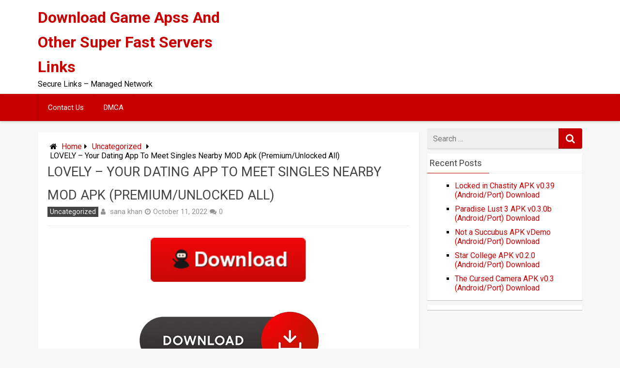

--- FILE ---
content_type: text/html; charset=utf-8
request_url: https://www.google.com/recaptcha/api2/aframe
body_size: 268
content:
<!DOCTYPE HTML><html><head><meta http-equiv="content-type" content="text/html; charset=UTF-8"></head><body><script nonce="fQwfNJ-cAjxFHw0IYr4YwA">/** Anti-fraud and anti-abuse applications only. See google.com/recaptcha */ try{var clients={'sodar':'https://pagead2.googlesyndication.com/pagead/sodar?'};window.addEventListener("message",function(a){try{if(a.source===window.parent){var b=JSON.parse(a.data);var c=clients[b['id']];if(c){var d=document.createElement('img');d.src=c+b['params']+'&rc='+(localStorage.getItem("rc::a")?sessionStorage.getItem("rc::b"):"");window.document.body.appendChild(d);sessionStorage.setItem("rc::e",parseInt(sessionStorage.getItem("rc::e")||0)+1);localStorage.setItem("rc::h",'1769901895066');}}}catch(b){}});window.parent.postMessage("_grecaptcha_ready", "*");}catch(b){}</script></body></html>